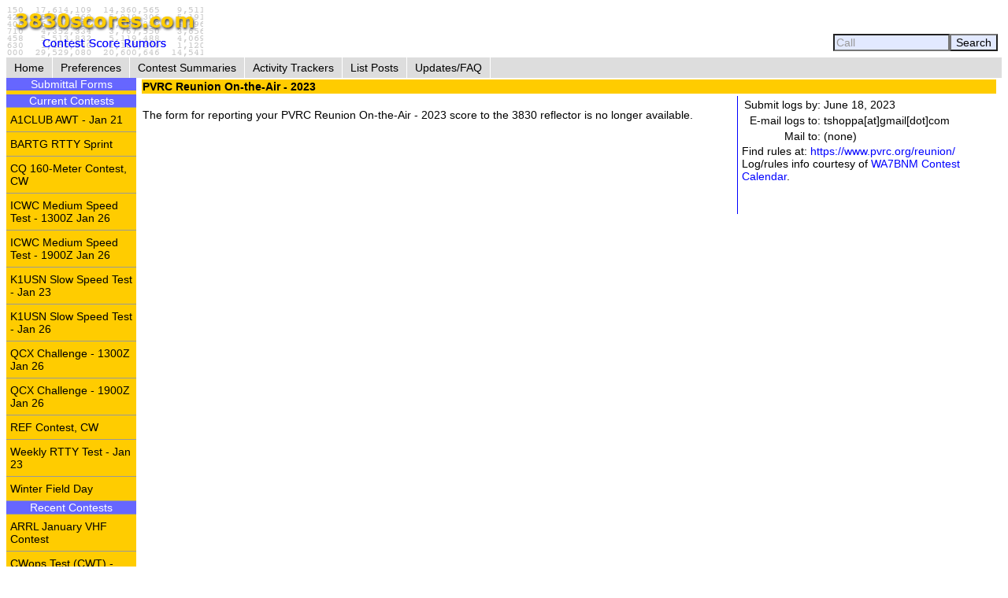

--- FILE ---
content_type: text/html; charset=UTF-8
request_url: https://www.3830scores.com/scoreform.php?arg=wqC4R7BWpsvjnuPTsX79Cf%2B%2BVL3%2FPw%3D%3D
body_size: 6900
content:
<!DOCTYPE html>
<html lang="en">
<head>
<!-- Google tag (gtag.js) -->
<script async src="https://www.googletagmanager.com/gtag/js?id=G-XKY7FSMD33"></script>
<script>
  window.dataLayer = window.dataLayer || [];
  function gtag(){dataLayer.push(arguments);}
  gtag('js', new Date());

  gtag('config', 'G-XKY7FSMD33');
</script>
<meta charset="utf-8" />
<link rel="stylesheet" href="style3830new.css" />
<title>3830 Score Form</title>
<script type="text/javascript" src="3830util.js"></script>
</head>
<body onload="loadcorrect()">
<div id="wrapper">
<div id="banner"><div id="banner_right"><form action="findcall.php" name="findcall" method="post"> &nbsp;<input style="width: 10em; color: #999999; background-color: #e2e9ff;" name="call" value="Call" maxlength="12" onfocus="clearCall(this);" onblur="clearCall(this);" /><input style="background-color: #e2e9ff;" type="submit" value="Search" /></form></div>
<a href="index.php"><img src="3830logoB.gif" alt="3830logo" /></a>
</div>
<div id="navcontainer"><ul>
<li><a href="index.php">Home</a></li>
<li><a href="preferences.php">Preferences</a></li>
<li><a href="contests.php">Contest Summaries</a></li>
<li><a href="activitytrackers.php">Activity Trackers</a></li>
<li><a href="listposts.php">List Posts</a></li>
<li><a href="updatefaq.php">Updates/FAQ</a></li>
</ul>
</div>
<div id="leftcol"><div class="leftcollabel">Submittal Forms</div><img src="goldpixel.gif" alt="goldline" width="165" height="5"><div class="leftcollabel">Current Contests</div><ul><li><a href="scoreform.php?arg=wqC4R7FUoMDlmuPTsX79APq4WLL6OtQ%3D">A1CLUB AWT - Jan 21</a></li>
<li><a href="scoreform.php?arg=wqC4R7NXo87kmOPTsX79APq4Wrr9P9c%3D">BARTG RTTY Sprint</a></li>
<li><a href="scoreform.php?arg=wqC4R7NXocrpkePTsX79APq4WbL8ONI%3D">CQ 160-Meter Contest, CW</a></li>
<li><a href="scoreform.php?arg=wqC4R7FUpMrmmOPTsX79APq4Wr%2F0P9A%3D">ICWC Medium Speed Test - 1300Z Jan 26</a></li>
<li><a href="scoreform.php?arg=wqC4R7FUpMDgm%2BPTsX79APq4Wrz1OtU%3D">ICWC Medium Speed Test - 1900Z Jan 26</a></li>
<li><a href="scoreform.php?arg=wqC4R7FWqsHkm%2BPTsX79APq4Wbz8OtY%3D">K1USN Slow Speed Test - Jan 23</a></li>
<li><a href="scoreform.php?arg=wqC4R7FWqsDpmOPTsX79APq4Wb35PtQ%3D">K1USN Slow Speed Test - Jan 26</a></li>
<li><a href="scoreform.php?arg=wqC4R7FQqsvmnuPTsX79APq4Wrj4PdU%3D">QCX Challenge - 1300Z Jan 26</a></li>
<li><a href="scoreform.php?arg=wqC4R7FQqsjin%2BPTsX79APq4Wrn6ONo%3D">QCX Challenge - 1900Z Jan 26</a></li>
<li><a href="scoreform.php?arg=wqC4R7NXpsnnmePTsX79APq4WbP%2BO9s%3D">REF Contest, CW</a></li>
<li><a href="scoreform.php?arg=wqC4R7FVq87knePTsX79APq4Wb71N9M%3D">Weekly RTTY Test - Jan 23</a></li>
<li><a href="scoreform.php?arg=wqC4R7FQp8rnnePTsX79APq4Wrv8N9A%3D">Winter Field Day</a></li>
</ul><div class="leftcollabel">Recent Contests</div><ul><li><a href="scoreform.php?arg=wqC4R7NXosnhn%2BPTsX79APq4WLv5NtE%3D">ARRL January VHF Contest</a></li>
<li><a href="scoreform.php?arg=wqC4R7BUo8zhm%2BPTsX79APq4WLP4O9E%3D">CWops Test (CWT) - 1300Z Jan 21</a></li>
<li><a href="scoreform.php?arg=wqC4R7BUo83jmOPTsX79APq4Wbr7ONU%3D">CWops Test (CWT) - 1900Z Jan 21</a></li>
<li><a href="scoreform.php?arg=wqC4R7BUo8nlnuPTsX79APq4Wbv4Pds%3D">CWops Test (CWT) - 0300Z Jan 22</a></li>
<li><a href="scoreform.php?arg=wqC4R7BUo83hmePTsX79APq4Wbj7OdY%3D">CWops Test (CWT) - 0700Z Jan 22</a></li>
<li><a href="scoreform.php?arg=wqC4R7NWpM3ln%2BPTsX79APq4Xrn4PtM%3D">DARC 10-Meter Contest</a></li>
<li><a href="scoreform.php?arg=wqC4R7NRqsvpm%2BPTsX79APq4XLj5O9U%3D">EUCW 160m Contest</a></li>
<li><a href="scoreform.php?arg=wqC4R7NWq87mmOPTsX79APq4WLr5O9o%3D">Hungarian DX Contest</a></li>
<li><a href="scoreform.php?arg=wqC4R7FUpMjjm%2BPTsX79APq4WLj1P9s%3D">ICWC Medium Speed Test - 1300Z Jan 19</a></li>
<li><a href="scoreform.php?arg=wqC4R7FUpMHknOPTsX79APq4WLn0ONU%3D">ICWC Medium Speed Test - 1900Z Jan 19</a></li>
<li><a href="scoreform.php?arg=wqC4R7FUpMnhmOPTsX79APq4WL70NtY%3D">ICWC Medium Speed Test - 0300Z Jan 20</a></li>
<li><a href="scoreform.php?arg=wqC4R7FVp8vjnOPTsX79APq4Wbn6OdE%3D">NCCC FT4 Sprint - Jan 23</a></li>
<li><a href="scoreform.php?arg=wqC4R7BTps%2FhmePTsX79APq4Wb%2F4Pto%3D">NCCC Sprint Ladder - Jan 23</a></li>
<li><a href="scoreform.php?arg=wqC4R7NRq87nn%2BPTsX79APq4Xr39PdE%3D">North American QSO Party, CW - January</a></li>
<li><a href="scoreform.php?arg=wqC4R7NWqs3gmePTsX79APq4WL%2F5PNA%3D">North American QSO Party, SSB - January</a></li>
<li><a href="scoreform.php?arg=wqC4R7NWpsjmnePTsX79APq4Xrj5O9E%3D">NRAU-Baltic Contest, CW</a></li>
<li><a href="scoreform.php?arg=wqC4R7NWp8jpnePTsX79APq4Xrv1OtY%3D">NRAU-Baltic Contest, SSB</a></li>
<li><a href="scoreform.php?arg=wqC4R7FTocrpnuPTsX79APq4WL35PtM%3D">Phone Weekly Test - Jan 21</a></li>
<li><a href="scoreform.php?arg=wqC4R7BXpczgmePTsX79APq7Vb%2F7OtE%3D">SARTG New Year RTTY Contest</a></li>
<li><a href="scoreform.php?arg=wqC4R7Fbo83mnOPTsX79APq4XbP7N9U%3D">SKCC Weekend Sprintathon - January</a></li>
<li><a href="scoreform.php?arg=wqC4R7NRp8rgnePTsX79APq7W7P9ONc%3D">Stew Perry Topband Challenge - Dec 27</a></li>
<li><a href="scoreform.php?arg=wqC4R7FUo8njm%2BPTsX79APq4Xrr1OdI%3D">UBA PSK-63 Prefix Contest</a></li>
<li><a href="scoreform.php?arg=wqC4R7FWoMnnnOPTsX79APq4WLz%2FPNY%3D">Worldwide Sideband Activity Contest - Jan 20</a></li>
</ul>
</div>
<div id="rightcol"><table>
<tr><td colspan="3" class="bgold"><strong>PVRC Reunion On-the-Air - 2023</strong></td></tr>
<tr><td><p>
&nbsp;<br/>The form for reporting your PVRC Reunion On-the-Air - 2023 score to the 3830 reflector is no longer available.
</p></td>
<td class="tctr" style="vertical-align: middle;"><img src="bluepixel.gif" alt="blueline" width="1" height="150" alt="vertical divider" /></td>
<td style="width: 30%;">
<table>
<tr><td class="trght" style="white-space: nowrap;">Submit logs by:</td><td>June 18, 2023</td></tr>
<tr><td class="trght" style="white-space: nowrap;">E-mail logs to:</td><td>tshoppa[at]gmail[dot]com</td></tr>
<tr><td class="trght" style="white-space: nowrap;">Mail to:</td><td style="white-space: nowrap;">(none)</td></tr>
</table>
Find rules at: <a href="https://www.pvrc.org/reunion/">https://www.pvrc.org/reunion/</a>
<p>Log/rules info courtesy of <a href="https://www.contestcalendar.com">WA7BNM Contest Calendar</a>.</p>
</td></tr>
<tr><td colspan="3">
</td></tr>
</table>
</div>
</div>
<div id="footer"><p>Send comments and corrections about this page to <a href="&#x6d;&#x61;&#x69;&#108;&#x74;&#111;&#x3a;&#98;&#104;&#111;&#114;&#x6e;&#x40;&#104;&#111;&#114;&#110;&#117;&#99;&#111;&#112;&#105;&#x61;&#46;&#99;&#x6f;&#x6d;">&#x42;&#114;&#x75;&#99;&#x65;&#32;&#x48;&#111;&#114;&#110;&#x2c;&#x20;&#87;&#65;&#55;&#66;&#x4e;&#x4d;</a><br/>Revision Date: January 25, 2026 &nbsp; Revision: 1.31.0n<br/>&copy; 2013-2026 Bruce Horn, WA7BNM, All Rights Reserved<br/><a href="privacy.php">October 31, 2019 Site Privacy Statement</a></p></div>
</body>
</html>